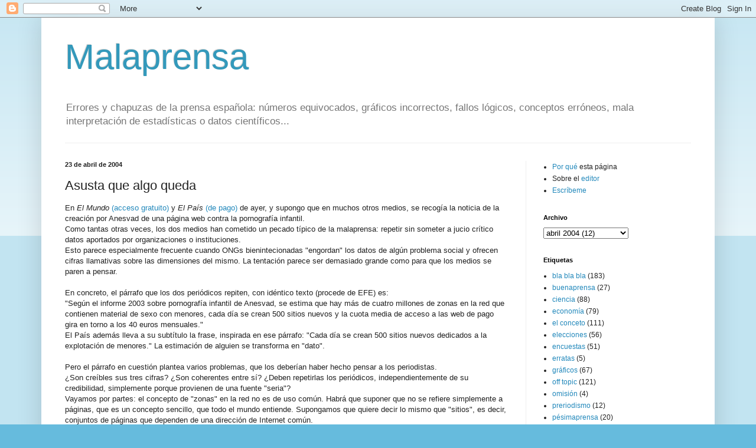

--- FILE ---
content_type: text/html; charset=UTF-8
request_url: http://www.malaprensa.com/2004/04/asusta-que-algo-queda-en-el-mundo.html
body_size: 14664
content:
<!DOCTYPE html>
<html class='v2' dir='ltr' lang='es'>
<head>
<link href='https://www.blogger.com/static/v1/widgets/335934321-css_bundle_v2.css' rel='stylesheet' type='text/css'/>
<meta content='width=1100' name='viewport'/>
<meta content='text/html; charset=UTF-8' http-equiv='Content-Type'/>
<meta content='blogger' name='generator'/>
<link href='http://www.malaprensa.com/favicon.ico' rel='icon' type='image/x-icon'/>
<link href='http://www.malaprensa.com/2004/04/asusta-que-algo-queda-en-el-mundo.html' rel='canonical'/>
<link rel="alternate" type="application/atom+xml" title="Malaprensa - Atom" href="http://www.malaprensa.com/feeds/posts/default" />
<link rel="alternate" type="application/rss+xml" title="Malaprensa - RSS" href="http://www.malaprensa.com/feeds/posts/default?alt=rss" />
<link rel="service.post" type="application/atom+xml" title="Malaprensa - Atom" href="https://www.blogger.com/feeds/6810830/posts/default" />

<link rel="alternate" type="application/atom+xml" title="Malaprensa - Atom" href="http://www.malaprensa.com/feeds/108272643675961612/comments/default" />
<!--Can't find substitution for tag [blog.ieCssRetrofitLinks]-->
<link href='http://www.haloscan.com/images/icon_edit.png' rel='image_src'/>
<meta content='http://www.malaprensa.com/2004/04/asusta-que-algo-queda-en-el-mundo.html' property='og:url'/>
<meta content='Asusta que algo queda' property='og:title'/>
<meta content='En El Mundo  (acceso gratuito)  y El País   (de pago)  de ayer, y supongo que en muchos otros medios, se recogía la noticia de la creación p...' property='og:description'/>
<meta content='https://lh3.googleusercontent.com/blogger_img_proxy/AEn0k_vCOdpUd88V_FLDAVwKLUDcQw50XpwRpuJUGfN5phDb2lweDxbPPUChYyQ2MOzBlO1E2Al5g7fRvAQMRoPbHF8iXKQRPP9N2KFI5xJupquT=w1200-h630-p-k-no-nu' property='og:image'/>
<title>Malaprensa: Asusta que algo queda</title>
<style id='page-skin-1' type='text/css'><!--
/*
-----------------------------------------------
Blogger Template Style
Name:     Simple
Designer: Blogger
URL:      www.blogger.com
----------------------------------------------- */
/* Content
----------------------------------------------- */
body {
font: normal normal 12px Arial, Tahoma, Helvetica, FreeSans, sans-serif;
color: #222222;
background: #66bbdd none repeat scroll top left;
padding: 0 40px 40px 40px;
}
html body .region-inner {
min-width: 0;
max-width: 100%;
width: auto;
}
h2 {
font-size: 22px;
}
a:link {
text-decoration:none;
color: #2288bb;
}
a:visited {
text-decoration:none;
color: #888888;
}
a:hover {
text-decoration:underline;
color: #33aaff;
}
.body-fauxcolumn-outer .fauxcolumn-inner {
background: transparent url(https://resources.blogblog.com/blogblog/data/1kt/simple/body_gradient_tile_light.png) repeat scroll top left;
_background-image: none;
}
.body-fauxcolumn-outer .cap-top {
position: absolute;
z-index: 1;
height: 400px;
width: 100%;
}
.body-fauxcolumn-outer .cap-top .cap-left {
width: 100%;
background: transparent url(https://resources.blogblog.com/blogblog/data/1kt/simple/gradients_light.png) repeat-x scroll top left;
_background-image: none;
}
.content-outer {
-moz-box-shadow: 0 0 40px rgba(0, 0, 0, .15);
-webkit-box-shadow: 0 0 5px rgba(0, 0, 0, .15);
-goog-ms-box-shadow: 0 0 10px #333333;
box-shadow: 0 0 40px rgba(0, 0, 0, .15);
margin-bottom: 1px;
}
.content-inner {
padding: 10px 10px;
}
.content-inner {
background-color: #ffffff;
}
/* Header
----------------------------------------------- */
.header-outer {
background: transparent none repeat-x scroll 0 -400px;
_background-image: none;
}
.Header h1 {
font: normal normal 60px Arial, Tahoma, Helvetica, FreeSans, sans-serif;
color: #3399bb;
text-shadow: -1px -1px 1px rgba(0, 0, 0, .2);
}
.Header h1 a {
color: #3399bb;
}
.Header .description {
font-size: 140%;
color: #777777;
}
.header-inner .Header .titlewrapper {
padding: 22px 30px;
}
.header-inner .Header .descriptionwrapper {
padding: 0 30px;
}
/* Tabs
----------------------------------------------- */
.tabs-inner .section:first-child {
border-top: 1px solid #eeeeee;
}
.tabs-inner .section:first-child ul {
margin-top: -1px;
border-top: 1px solid #eeeeee;
border-left: 0 solid #eeeeee;
border-right: 0 solid #eeeeee;
}
.tabs-inner .widget ul {
background: #f5f5f5 url(https://resources.blogblog.com/blogblog/data/1kt/simple/gradients_light.png) repeat-x scroll 0 -800px;
_background-image: none;
border-bottom: 1px solid #eeeeee;
margin-top: 0;
margin-left: -30px;
margin-right: -30px;
}
.tabs-inner .widget li a {
display: inline-block;
padding: .6em 1em;
font: normal normal 14px Arial, Tahoma, Helvetica, FreeSans, sans-serif;
color: #999999;
border-left: 1px solid #ffffff;
border-right: 1px solid #eeeeee;
}
.tabs-inner .widget li:first-child a {
border-left: none;
}
.tabs-inner .widget li.selected a, .tabs-inner .widget li a:hover {
color: #000000;
background-color: #eeeeee;
text-decoration: none;
}
/* Columns
----------------------------------------------- */
.main-outer {
border-top: 0 solid #eeeeee;
}
.fauxcolumn-left-outer .fauxcolumn-inner {
border-right: 1px solid #eeeeee;
}
.fauxcolumn-right-outer .fauxcolumn-inner {
border-left: 1px solid #eeeeee;
}
/* Headings
----------------------------------------------- */
div.widget > h2,
div.widget h2.title {
margin: 0 0 1em 0;
font: normal bold 11px Arial, Tahoma, Helvetica, FreeSans, sans-serif;
color: #000000;
}
/* Widgets
----------------------------------------------- */
.widget .zippy {
color: #999999;
text-shadow: 2px 2px 1px rgba(0, 0, 0, .1);
}
.widget .popular-posts ul {
list-style: none;
}
/* Posts
----------------------------------------------- */
h2.date-header {
font: normal bold 11px Arial, Tahoma, Helvetica, FreeSans, sans-serif;
}
.date-header span {
background-color: transparent;
color: #222222;
padding: inherit;
letter-spacing: inherit;
margin: inherit;
}
.main-inner {
padding-top: 30px;
padding-bottom: 30px;
}
.main-inner .column-center-inner {
padding: 0 15px;
}
.main-inner .column-center-inner .section {
margin: 0 15px;
}
.post {
margin: 0 0 25px 0;
}
h3.post-title, .comments h4 {
font: normal normal 22px Arial, Tahoma, Helvetica, FreeSans, sans-serif;
margin: .75em 0 0;
}
.post-body {
font-size: 110%;
line-height: 1.4;
position: relative;
}
.post-body img, .post-body .tr-caption-container, .Profile img, .Image img,
.BlogList .item-thumbnail img {
padding: 2px;
background: #ffffff;
border: 1px solid #eeeeee;
-moz-box-shadow: 1px 1px 5px rgba(0, 0, 0, .1);
-webkit-box-shadow: 1px 1px 5px rgba(0, 0, 0, .1);
box-shadow: 1px 1px 5px rgba(0, 0, 0, .1);
}
.post-body img, .post-body .tr-caption-container {
padding: 5px;
}
.post-body .tr-caption-container {
color: #222222;
}
.post-body .tr-caption-container img {
padding: 0;
background: transparent;
border: none;
-moz-box-shadow: 0 0 0 rgba(0, 0, 0, .1);
-webkit-box-shadow: 0 0 0 rgba(0, 0, 0, .1);
box-shadow: 0 0 0 rgba(0, 0, 0, .1);
}
.post-header {
margin: 0 0 1.5em;
line-height: 1.6;
font-size: 90%;
}
.post-footer {
margin: 20px -2px 0;
padding: 5px 10px;
color: #666666;
background-color: #f9f9f9;
border-bottom: 1px solid #eeeeee;
line-height: 1.6;
font-size: 90%;
}
#comments .comment-author {
padding-top: 1.5em;
border-top: 1px solid #eeeeee;
background-position: 0 1.5em;
}
#comments .comment-author:first-child {
padding-top: 0;
border-top: none;
}
.avatar-image-container {
margin: .2em 0 0;
}
#comments .avatar-image-container img {
border: 1px solid #eeeeee;
}
/* Comments
----------------------------------------------- */
.comments .comments-content .icon.blog-author {
background-repeat: no-repeat;
background-image: url([data-uri]);
}
.comments .comments-content .loadmore a {
border-top: 1px solid #999999;
border-bottom: 1px solid #999999;
}
.comments .comment-thread.inline-thread {
background-color: #f9f9f9;
}
.comments .continue {
border-top: 2px solid #999999;
}
/* Accents
---------------------------------------------- */
.section-columns td.columns-cell {
border-left: 1px solid #eeeeee;
}
.blog-pager {
background: transparent none no-repeat scroll top center;
}
.blog-pager-older-link, .home-link,
.blog-pager-newer-link {
background-color: #ffffff;
padding: 5px;
}
.footer-outer {
border-top: 0 dashed #bbbbbb;
}
/* Mobile
----------------------------------------------- */
body.mobile  {
background-size: auto;
}
.mobile .body-fauxcolumn-outer {
background: transparent none repeat scroll top left;
}
.mobile .body-fauxcolumn-outer .cap-top {
background-size: 100% auto;
}
.mobile .content-outer {
-webkit-box-shadow: 0 0 3px rgba(0, 0, 0, .15);
box-shadow: 0 0 3px rgba(0, 0, 0, .15);
}
.mobile .tabs-inner .widget ul {
margin-left: 0;
margin-right: 0;
}
.mobile .post {
margin: 0;
}
.mobile .main-inner .column-center-inner .section {
margin: 0;
}
.mobile .date-header span {
padding: 0.1em 10px;
margin: 0 -10px;
}
.mobile h3.post-title {
margin: 0;
}
.mobile .blog-pager {
background: transparent none no-repeat scroll top center;
}
.mobile .footer-outer {
border-top: none;
}
.mobile .main-inner, .mobile .footer-inner {
background-color: #ffffff;
}
.mobile-index-contents {
color: #222222;
}
.mobile-link-button {
background-color: #2288bb;
}
.mobile-link-button a:link, .mobile-link-button a:visited {
color: #ffffff;
}
.mobile .tabs-inner .section:first-child {
border-top: none;
}
.mobile .tabs-inner .PageList .widget-content {
background-color: #eeeeee;
color: #000000;
border-top: 1px solid #eeeeee;
border-bottom: 1px solid #eeeeee;
}
.mobile .tabs-inner .PageList .widget-content .pagelist-arrow {
border-left: 1px solid #eeeeee;
}

--></style>
<style id='template-skin-1' type='text/css'><!--
body {
min-width: 1140px;
}
.content-outer, .content-fauxcolumn-outer, .region-inner {
min-width: 1140px;
max-width: 1140px;
_width: 1140px;
}
.main-inner .columns {
padding-left: 0;
padding-right: 310px;
}
.main-inner .fauxcolumn-center-outer {
left: 0;
right: 310px;
/* IE6 does not respect left and right together */
_width: expression(this.parentNode.offsetWidth -
parseInt("0") -
parseInt("310px") + 'px');
}
.main-inner .fauxcolumn-left-outer {
width: 0;
}
.main-inner .fauxcolumn-right-outer {
width: 310px;
}
.main-inner .column-left-outer {
width: 0;
right: 100%;
margin-left: -0;
}
.main-inner .column-right-outer {
width: 310px;
margin-right: -310px;
}
#layout {
min-width: 0;
}
#layout .content-outer {
min-width: 0;
width: 800px;
}
#layout .region-inner {
min-width: 0;
width: auto;
}
body#layout div.add_widget {
padding: 8px;
}
body#layout div.add_widget a {
margin-left: 32px;
}
--></style>
<link href='https://www.blogger.com/dyn-css/authorization.css?targetBlogID=6810830&amp;zx=441055de-60b2-45ac-a656-5fee48a7b7a9' media='none' onload='if(media!=&#39;all&#39;)media=&#39;all&#39;' rel='stylesheet'/><noscript><link href='https://www.blogger.com/dyn-css/authorization.css?targetBlogID=6810830&amp;zx=441055de-60b2-45ac-a656-5fee48a7b7a9' rel='stylesheet'/></noscript>
<meta name='google-adsense-platform-account' content='ca-host-pub-1556223355139109'/>
<meta name='google-adsense-platform-domain' content='blogspot.com'/>

</head>
<body class='loading'>
<div class='navbar section' id='navbar' name='Barra de navegación'><div class='widget Navbar' data-version='1' id='Navbar1'><script type="text/javascript">
    function setAttributeOnload(object, attribute, val) {
      if(window.addEventListener) {
        window.addEventListener('load',
          function(){ object[attribute] = val; }, false);
      } else {
        window.attachEvent('onload', function(){ object[attribute] = val; });
      }
    }
  </script>
<div id="navbar-iframe-container"></div>
<script type="text/javascript" src="https://apis.google.com/js/platform.js"></script>
<script type="text/javascript">
      gapi.load("gapi.iframes:gapi.iframes.style.bubble", function() {
        if (gapi.iframes && gapi.iframes.getContext) {
          gapi.iframes.getContext().openChild({
              url: 'https://www.blogger.com/navbar/6810830?po\x3d108272643675961612\x26origin\x3dhttp://www.malaprensa.com',
              where: document.getElementById("navbar-iframe-container"),
              id: "navbar-iframe"
          });
        }
      });
    </script><script type="text/javascript">
(function() {
var script = document.createElement('script');
script.type = 'text/javascript';
script.src = '//pagead2.googlesyndication.com/pagead/js/google_top_exp.js';
var head = document.getElementsByTagName('head')[0];
if (head) {
head.appendChild(script);
}})();
</script>
</div></div>
<div class='body-fauxcolumns'>
<div class='fauxcolumn-outer body-fauxcolumn-outer'>
<div class='cap-top'>
<div class='cap-left'></div>
<div class='cap-right'></div>
</div>
<div class='fauxborder-left'>
<div class='fauxborder-right'></div>
<div class='fauxcolumn-inner'>
</div>
</div>
<div class='cap-bottom'>
<div class='cap-left'></div>
<div class='cap-right'></div>
</div>
</div>
</div>
<div class='content'>
<div class='content-fauxcolumns'>
<div class='fauxcolumn-outer content-fauxcolumn-outer'>
<div class='cap-top'>
<div class='cap-left'></div>
<div class='cap-right'></div>
</div>
<div class='fauxborder-left'>
<div class='fauxborder-right'></div>
<div class='fauxcolumn-inner'>
</div>
</div>
<div class='cap-bottom'>
<div class='cap-left'></div>
<div class='cap-right'></div>
</div>
</div>
</div>
<div class='content-outer'>
<div class='content-cap-top cap-top'>
<div class='cap-left'></div>
<div class='cap-right'></div>
</div>
<div class='fauxborder-left content-fauxborder-left'>
<div class='fauxborder-right content-fauxborder-right'></div>
<div class='content-inner'>
<header>
<div class='header-outer'>
<div class='header-cap-top cap-top'>
<div class='cap-left'></div>
<div class='cap-right'></div>
</div>
<div class='fauxborder-left header-fauxborder-left'>
<div class='fauxborder-right header-fauxborder-right'></div>
<div class='region-inner header-inner'>
<div class='header section' id='header' name='Cabecera'><div class='widget Header' data-version='1' id='Header1'>
<div id='header-inner'>
<div class='titlewrapper'>
<h1 class='title'>
<a href='http://www.malaprensa.com/'>
Malaprensa
</a>
</h1>
</div>
<div class='descriptionwrapper'>
<p class='description'><span>Errores y chapuzas de la prensa española: números equivocados, gráficos incorrectos, fallos lógicos, conceptos erróneos, mala interpretación de estadísticas o datos científicos...
</span></p>
</div>
</div>
</div></div>
</div>
</div>
<div class='header-cap-bottom cap-bottom'>
<div class='cap-left'></div>
<div class='cap-right'></div>
</div>
</div>
</header>
<div class='tabs-outer'>
<div class='tabs-cap-top cap-top'>
<div class='cap-left'></div>
<div class='cap-right'></div>
</div>
<div class='fauxborder-left tabs-fauxborder-left'>
<div class='fauxborder-right tabs-fauxborder-right'></div>
<div class='region-inner tabs-inner'>
<div class='tabs no-items section' id='crosscol' name='Multicolumnas'></div>
<div class='tabs no-items section' id='crosscol-overflow' name='Cross-Column 2'></div>
</div>
</div>
<div class='tabs-cap-bottom cap-bottom'>
<div class='cap-left'></div>
<div class='cap-right'></div>
</div>
</div>
<div class='main-outer'>
<div class='main-cap-top cap-top'>
<div class='cap-left'></div>
<div class='cap-right'></div>
</div>
<div class='fauxborder-left main-fauxborder-left'>
<div class='fauxborder-right main-fauxborder-right'></div>
<div class='region-inner main-inner'>
<div class='columns fauxcolumns'>
<div class='fauxcolumn-outer fauxcolumn-center-outer'>
<div class='cap-top'>
<div class='cap-left'></div>
<div class='cap-right'></div>
</div>
<div class='fauxborder-left'>
<div class='fauxborder-right'></div>
<div class='fauxcolumn-inner'>
</div>
</div>
<div class='cap-bottom'>
<div class='cap-left'></div>
<div class='cap-right'></div>
</div>
</div>
<div class='fauxcolumn-outer fauxcolumn-left-outer'>
<div class='cap-top'>
<div class='cap-left'></div>
<div class='cap-right'></div>
</div>
<div class='fauxborder-left'>
<div class='fauxborder-right'></div>
<div class='fauxcolumn-inner'>
</div>
</div>
<div class='cap-bottom'>
<div class='cap-left'></div>
<div class='cap-right'></div>
</div>
</div>
<div class='fauxcolumn-outer fauxcolumn-right-outer'>
<div class='cap-top'>
<div class='cap-left'></div>
<div class='cap-right'></div>
</div>
<div class='fauxborder-left'>
<div class='fauxborder-right'></div>
<div class='fauxcolumn-inner'>
</div>
</div>
<div class='cap-bottom'>
<div class='cap-left'></div>
<div class='cap-right'></div>
</div>
</div>
<!-- corrects IE6 width calculation -->
<div class='columns-inner'>
<div class='column-center-outer'>
<div class='column-center-inner'>
<div class='main section' id='main' name='Principal'><div class='widget Blog' data-version='1' id='Blog1'>
<div class='blog-posts hfeed'>

          <div class="date-outer">
        
<h2 class='date-header'><span>23 de abril de 2004</span></h2>

          <div class="date-posts">
        
<div class='post-outer'>
<div class='post hentry uncustomized-post-template' itemprop='blogPost' itemscope='itemscope' itemtype='http://schema.org/BlogPosting'>
<meta content='http://www.haloscan.com/images/icon_edit.png' itemprop='image_url'/>
<meta content='6810830' itemprop='blogId'/>
<meta content='108272643675961612' itemprop='postId'/>
<a name='108272643675961612'></a>
<h3 class='post-title entry-title' itemprop='name'>
Asusta que algo queda
</h3>
<div class='post-header'>
<div class='post-header-line-1'></div>
</div>
<div class='post-body entry-content' id='post-body-108272643675961612' itemprop='description articleBody'>
En <em>El Mundo</em> <a href="http://www.elmundo.es/elmundo/2004/04/22/solidaridad/1082632644.html">(acceso gratuito)</a> y <em>El País</em>  <a href="http://www.elpais.es/articuloCompleto.html?d_date=&amp;xref=20040422elpepunet_7&amp;type=Tes&amp;anchor=elpportec">(de pago)</a> de ayer, y supongo que en muchos otros medios, se recogía la noticia de la creación por Anesvad de una página web contra la pornografía infantil.<br />Como tantas otras veces, los dos medios han cometido un pecado típico de la malaprensa: repetir sin someter a jucio crítico datos aportados por organizaciones o instituciones.<br />Esto parece especialmente frecuente cuando ONGs bienintecionadas "engordan" los datos de algún problema social y ofrecen cifras llamativas sobre las dimensiones del mismo. La tentación parece ser demasiado grande como para que los medios se paren a pensar.<br /><br />En concreto, el párrafo que los dos periódicos repiten, con idéntico texto (procede de EFE) es:<br />"Según el informe 2003 sobre pornografía infantil de Anesvad, se estima que hay más de cuatro millones de zonas en la red que contienen material de sexo con menores, cada día se crean 500 sitios nuevos y la cuota media de acceso a las web de pago gira en torno a los 40 euros mensuales."<br />El País además lleva a su subtítulo la frase, inspirada en ese párrafo: "Cada día se crean 500 sitios nuevos dedicados a la explotación de menores." La estimación de alguien se transforma en "dato".<br /><br />Pero el párrafo en cuestión plantea varios problemas, que los deberían haber hecho pensar a los periodistas.<br />&#191;Son creíbles sus tres cifras? &#191;Son coherentes entre sí? &#191;Deben repetirlas los periódicos, independientemente de su credibilidad, simplemente porque provienen de una fuente "seria"?<br />Vayamos por partes: el concepto de "zonas" en la red no es de uso común. Habrá que suponer que no se refiere simplemente a páginas, que es un concepto sencillo, que todo el mundo entiende. Supongamos que quiere decir lo mismo que "sitios", es decir, conjuntos de páginas que dependen de una dirección de Internet común.<br />Si cada día se crean 500 sitios, para llegar a 4 millones harían falta 8.000 días, o casi 22 años. Como llevamos sólo unos 10 años con Internet funcionando, al menos uno de los dos datos es incorrecto (o bien "zonas" quiere decir simplemente páginas, pero entonces debería usarse la palabra más común).<br />Por otra parte, se nos dice que cada "web" (no sitios, ni zonas) cobra al mes unos 40 euros por usuario.  De nuevo la variación terminológica confunde. Si "web" fuera equivalente a "zona", querría esto decir que, suponiendo, pongamos, diez usuarios de pago por cada por web, los ingresos de las páginas de pornografía con contenido infantil serían de 4 mill x 10 usuarios x 40 euros= 1600 millones de euros al mes, 19.200 millones al año, es decir 3 billones de las viejas pesetas. &#191;Es mucho, no?<br />&#191;Es por otra parte posible realmente que haya cuatro millones de sitios con material relacionado con sexo con menores? Según algunas estimaciones, el total de sitios web pornográficos de todo tipo en el mundo era el año pasado de 4.2 millones.<br />En definitiva, tres cifras muy espectaculares, pero confusas por su significado, y poco coherentes. Habría que rascar un poco más. Y sobre todo, no convertir uno de sus contenidos en titular, sin el matiz de "Anesvad estima...".<br />No se trata, por supuesto de minusvalorar un problema tan grave. Se trata de que, incluso para denunciar los males más espantosos de nuestra sociedad, los periódicos deben procurar dar información veraz.<br /><br /><span style="font-weight: bold;">Comentarios hasta el 26-12-09</span><br />Según la vieja regla de "sujeto, verbo, predicado, complemento", "... el informe 2003 sobre pornografía infantil de Anesvad" parece indicar que los datos se referirán a la pornografia infantil que realiza o tiene su origen en Anesvad. Lo correcto sería "... el informe 2003 de Anesvad sobre pornografía infantil ..."<br /><span class="byline">A.M.A: <a href="http://www.haloscan.com/members/editpost.php?post=71104" title="Edit comment"><img alt="Edit comment" border="0" src="http://www.haloscan.com/images/icon_edit.png" title="Edit comment" /></a> <a href="http://www.haloscan.com/members/posts.php?deletepost=71104" onclick="javascript:return confirm(&#39;Permanently delete this post?&#39;)" title="Delete comment"><img alt="Delete comment" border="0" src="http://www.haloscan.com/images/icon_delete.png" title="Delete comment" /></a> <input name="massdelete[]" value="71104" type="checkbox"> | Email | Homepage | 30.Apr.04 - 7:07 | <a href="http://www.haloscan.com/comments/josumezo/108272643675961612/#71104" title="Link to this comment">#</a> </span>
<div style='clear: both;'></div>
</div>
<div class='post-footer'>
<div class='post-footer-line post-footer-line-1'>
<span class='post-author vcard'>
Publicado por
<span class='fn' itemprop='author' itemscope='itemscope' itemtype='http://schema.org/Person'>
<meta content='https://www.blogger.com/profile/04938629574199516267' itemprop='url'/>
<a class='g-profile' href='https://www.blogger.com/profile/04938629574199516267' rel='author' title='author profile'>
<span itemprop='name'>Josu</span>
</a>
</span>
</span>
<span class='post-timestamp'>
a las
<meta content='http://www.malaprensa.com/2004/04/asusta-que-algo-queda-en-el-mundo.html' itemprop='url'/>
<a class='timestamp-link' href='http://www.malaprensa.com/2004/04/asusta-que-algo-queda-en-el-mundo.html' rel='bookmark' title='permanent link'><abbr class='published' itemprop='datePublished' title='2004-04-23T16:23:00+02:00'>16:23</abbr></a>
</span>
<span class='post-comment-link'>
</span>
<span class='post-icons'>
<span class='item-action'>
<a href='https://www.blogger.com/email-post/6810830/108272643675961612' title='Enviar entrada por correo electrónico'>
<img alt='' class='icon-action' height='13' src='https://resources.blogblog.com/img/icon18_email.gif' width='18'/>
</a>
</span>
<span class='item-control blog-admin pid-843604831'>
<a href='https://www.blogger.com/post-edit.g?blogID=6810830&postID=108272643675961612&from=pencil' title='Editar entrada'>
<img alt='' class='icon-action' height='18' src='https://resources.blogblog.com/img/icon18_edit_allbkg.gif' width='18'/>
</a>
</span>
</span>
<div class='post-share-buttons goog-inline-block'>
<a class='goog-inline-block share-button sb-email' href='https://www.blogger.com/share-post.g?blogID=6810830&postID=108272643675961612&target=email' target='_blank' title='Enviar por correo electrónico'><span class='share-button-link-text'>Enviar por correo electrónico</span></a><a class='goog-inline-block share-button sb-blog' href='https://www.blogger.com/share-post.g?blogID=6810830&postID=108272643675961612&target=blog' onclick='window.open(this.href, "_blank", "height=270,width=475"); return false;' target='_blank' title='Escribe un blog'><span class='share-button-link-text'>Escribe un blog</span></a><a class='goog-inline-block share-button sb-twitter' href='https://www.blogger.com/share-post.g?blogID=6810830&postID=108272643675961612&target=twitter' target='_blank' title='Compartir en X'><span class='share-button-link-text'>Compartir en X</span></a><a class='goog-inline-block share-button sb-facebook' href='https://www.blogger.com/share-post.g?blogID=6810830&postID=108272643675961612&target=facebook' onclick='window.open(this.href, "_blank", "height=430,width=640"); return false;' target='_blank' title='Compartir con Facebook'><span class='share-button-link-text'>Compartir con Facebook</span></a><a class='goog-inline-block share-button sb-pinterest' href='https://www.blogger.com/share-post.g?blogID=6810830&postID=108272643675961612&target=pinterest' target='_blank' title='Compartir en Pinterest'><span class='share-button-link-text'>Compartir en Pinterest</span></a>
</div>
</div>
<div class='post-footer-line post-footer-line-2'>
<span class='post-labels'>
</span>
</div>
<div class='post-footer-line post-footer-line-3'>
<span class='post-location'>
</span>
</div>
</div>
</div>
<div class='comments' id='comments'>
<a name='comments'></a>
<h4>No hay comentarios:</h4>
<div id='Blog1_comments-block-wrapper'>
<dl class='avatar-comment-indent' id='comments-block'>
</dl>
</div>
<p class='comment-footer'>
<div class='comment-form'>
<a name='comment-form'></a>
<h4 id='comment-post-message'>Publicar un comentario</h4>
<p>Gracias por participar. Si quieres que otros lectores puedan debatir contigo, por favor, no firmes como &quot;Anónimo&quot; a secas. Usa la opción &quot;Nombre/URL&quot; e invéntate un nombre, aunque sea &quot;Anónimo33&quot;, &quot;ABC&quot; o &quot;123&quot;, para que podamos dirigirnos a ti, y tus comentarios no se confundan con los de otras personas.<br />Los comentarios de las entradas menos recientes son revisados por mí y no se publican inmediatamente.  </p>
<a href='https://www.blogger.com/comment/frame/6810830?po=108272643675961612&hl=es&saa=85391&origin=http://www.malaprensa.com' id='comment-editor-src'></a>
<iframe allowtransparency='true' class='blogger-iframe-colorize blogger-comment-from-post' frameborder='0' height='410px' id='comment-editor' name='comment-editor' src='' width='100%'></iframe>
<script src='https://www.blogger.com/static/v1/jsbin/2830521187-comment_from_post_iframe.js' type='text/javascript'></script>
<script type='text/javascript'>
      BLOG_CMT_createIframe('https://www.blogger.com/rpc_relay.html');
    </script>
</div>
</p>
</div>
</div>

        </div></div>
      
</div>
<div class='blog-pager' id='blog-pager'>
<span id='blog-pager-newer-link'>
<a class='blog-pager-newer-link' href='http://www.malaprensa.com/2004/04/encuestas-no-representativas-titula-el.html' id='Blog1_blog-pager-newer-link' title='Entrada más reciente'>Entrada más reciente</a>
</span>
<span id='blog-pager-older-link'>
<a class='blog-pager-older-link' href='http://www.malaprensa.com/2004/04/sobre-el-editor.html' id='Blog1_blog-pager-older-link' title='Entrada antigua'>Entrada antigua</a>
</span>
<a class='home-link' href='http://www.malaprensa.com/'>Inicio</a>
</div>
<div class='clear'></div>
<div class='post-feeds'>
<div class='feed-links'>
Suscribirse a:
<a class='feed-link' href='http://www.malaprensa.com/feeds/108272643675961612/comments/default' target='_blank' type='application/atom+xml'>Enviar comentarios (Atom)</a>
</div>
</div>
</div></div>
</div>
</div>
<div class='column-left-outer'>
<div class='column-left-inner'>
<aside>
</aside>
</div>
</div>
<div class='column-right-outer'>
<div class='column-right-inner'>
<aside>
<div class='sidebar section' id='sidebar-right-1'><div class='widget HTML' data-version='1' id='HTML1'>
<div class='widget-content'>
<ul><li><a href="http://www.malaprensa.com/2004/04/por-qu-esta-pgina.html">Por qué </a>esta página<div></div></li><li> Sobre el <a href="http://www.malaprensa.com/2004/04/sobre-el-editor.html">editor</a><div></div></li><li><a href="http://www.malaprensa.com/2004/04/escrbeme.html">Escríbeme</a></li></ul>
</div>
<div class='clear'></div>
</div><div class='widget BlogArchive' data-version='1' id='BlogArchive1'>
<h2>Archivo</h2>
<div class='widget-content'>
<div id='ArchiveList'>
<div id='BlogArchive1_ArchiveList'>
<select id='BlogArchive1_ArchiveMenu'>
<option value=''>Archivo</option>
<option value='http://www.malaprensa.com/2025/10/'>octubre 2025 (1)</option>
<option value='http://www.malaprensa.com/2025/07/'>julio 2025 (2)</option>
<option value='http://www.malaprensa.com/2025/02/'>febrero 2025 (1)</option>
<option value='http://www.malaprensa.com/2024/06/'>junio 2024 (1)</option>
<option value='http://www.malaprensa.com/2024/05/'>mayo 2024 (1)</option>
<option value='http://www.malaprensa.com/2023/10/'>octubre 2023 (1)</option>
<option value='http://www.malaprensa.com/2023/08/'>agosto 2023 (1)</option>
<option value='http://www.malaprensa.com/2023/07/'>julio 2023 (3)</option>
<option value='http://www.malaprensa.com/2023/05/'>mayo 2023 (3)</option>
<option value='http://www.malaprensa.com/2023/03/'>marzo 2023 (1)</option>
<option value='http://www.malaprensa.com/2022/08/'>agosto 2022 (2)</option>
<option value='http://www.malaprensa.com/2022/06/'>junio 2022 (1)</option>
<option value='http://www.malaprensa.com/2022/05/'>mayo 2022 (1)</option>
<option value='http://www.malaprensa.com/2022/04/'>abril 2022 (4)</option>
<option value='http://www.malaprensa.com/2022/03/'>marzo 2022 (3)</option>
<option value='http://www.malaprensa.com/2022/02/'>febrero 2022 (3)</option>
<option value='http://www.malaprensa.com/2022/01/'>enero 2022 (4)</option>
<option value='http://www.malaprensa.com/2021/11/'>noviembre 2021 (2)</option>
<option value='http://www.malaprensa.com/2021/10/'>octubre 2021 (2)</option>
<option value='http://www.malaprensa.com/2021/08/'>agosto 2021 (3)</option>
<option value='http://www.malaprensa.com/2021/07/'>julio 2021 (1)</option>
<option value='http://www.malaprensa.com/2021/05/'>mayo 2021 (2)</option>
<option value='http://www.malaprensa.com/2021/04/'>abril 2021 (3)</option>
<option value='http://www.malaprensa.com/2021/03/'>marzo 2021 (5)</option>
<option value='http://www.malaprensa.com/2021/01/'>enero 2021 (2)</option>
<option value='http://www.malaprensa.com/2020/12/'>diciembre 2020 (1)</option>
<option value='http://www.malaprensa.com/2020/09/'>septiembre 2020 (1)</option>
<option value='http://www.malaprensa.com/2020/07/'>julio 2020 (3)</option>
<option value='http://www.malaprensa.com/2020/06/'>junio 2020 (3)</option>
<option value='http://www.malaprensa.com/2020/05/'>mayo 2020 (7)</option>
<option value='http://www.malaprensa.com/2020/04/'>abril 2020 (4)</option>
<option value='http://www.malaprensa.com/2020/03/'>marzo 2020 (2)</option>
<option value='http://www.malaprensa.com/2020/02/'>febrero 2020 (1)</option>
<option value='http://www.malaprensa.com/2020/01/'>enero 2020 (4)</option>
<option value='http://www.malaprensa.com/2019/11/'>noviembre 2019 (2)</option>
<option value='http://www.malaprensa.com/2019/09/'>septiembre 2019 (1)</option>
<option value='http://www.malaprensa.com/2019/08/'>agosto 2019 (1)</option>
<option value='http://www.malaprensa.com/2019/06/'>junio 2019 (6)</option>
<option value='http://www.malaprensa.com/2019/05/'>mayo 2019 (2)</option>
<option value='http://www.malaprensa.com/2019/04/'>abril 2019 (6)</option>
<option value='http://www.malaprensa.com/2019/03/'>marzo 2019 (3)</option>
<option value='http://www.malaprensa.com/2019/02/'>febrero 2019 (3)</option>
<option value='http://www.malaprensa.com/2019/01/'>enero 2019 (1)</option>
<option value='http://www.malaprensa.com/2018/12/'>diciembre 2018 (2)</option>
<option value='http://www.malaprensa.com/2018/10/'>octubre 2018 (2)</option>
<option value='http://www.malaprensa.com/2018/08/'>agosto 2018 (1)</option>
<option value='http://www.malaprensa.com/2018/07/'>julio 2018 (2)</option>
<option value='http://www.malaprensa.com/2018/06/'>junio 2018 (4)</option>
<option value='http://www.malaprensa.com/2018/05/'>mayo 2018 (1)</option>
<option value='http://www.malaprensa.com/2018/04/'>abril 2018 (1)</option>
<option value='http://www.malaprensa.com/2018/03/'>marzo 2018 (1)</option>
<option value='http://www.malaprensa.com/2018/01/'>enero 2018 (1)</option>
<option value='http://www.malaprensa.com/2017/12/'>diciembre 2017 (4)</option>
<option value='http://www.malaprensa.com/2017/11/'>noviembre 2017 (1)</option>
<option value='http://www.malaprensa.com/2017/10/'>octubre 2017 (2)</option>
<option value='http://www.malaprensa.com/2017/09/'>septiembre 2017 (3)</option>
<option value='http://www.malaprensa.com/2017/07/'>julio 2017 (1)</option>
<option value='http://www.malaprensa.com/2017/05/'>mayo 2017 (1)</option>
<option value='http://www.malaprensa.com/2017/03/'>marzo 2017 (1)</option>
<option value='http://www.malaprensa.com/2017/02/'>febrero 2017 (2)</option>
<option value='http://www.malaprensa.com/2017/01/'>enero 2017 (4)</option>
<option value='http://www.malaprensa.com/2016/12/'>diciembre 2016 (2)</option>
<option value='http://www.malaprensa.com/2016/11/'>noviembre 2016 (1)</option>
<option value='http://www.malaprensa.com/2016/10/'>octubre 2016 (3)</option>
<option value='http://www.malaprensa.com/2016/09/'>septiembre 2016 (1)</option>
<option value='http://www.malaprensa.com/2016/08/'>agosto 2016 (1)</option>
<option value='http://www.malaprensa.com/2016/06/'>junio 2016 (7)</option>
<option value='http://www.malaprensa.com/2016/05/'>mayo 2016 (2)</option>
<option value='http://www.malaprensa.com/2016/04/'>abril 2016 (3)</option>
<option value='http://www.malaprensa.com/2016/03/'>marzo 2016 (4)</option>
<option value='http://www.malaprensa.com/2016/02/'>febrero 2016 (2)</option>
<option value='http://www.malaprensa.com/2016/01/'>enero 2016 (1)</option>
<option value='http://www.malaprensa.com/2015/12/'>diciembre 2015 (2)</option>
<option value='http://www.malaprensa.com/2015/11/'>noviembre 2015 (3)</option>
<option value='http://www.malaprensa.com/2015/10/'>octubre 2015 (2)</option>
<option value='http://www.malaprensa.com/2015/09/'>septiembre 2015 (1)</option>
<option value='http://www.malaprensa.com/2015/08/'>agosto 2015 (2)</option>
<option value='http://www.malaprensa.com/2015/07/'>julio 2015 (1)</option>
<option value='http://www.malaprensa.com/2015/06/'>junio 2015 (6)</option>
<option value='http://www.malaprensa.com/2015/05/'>mayo 2015 (2)</option>
<option value='http://www.malaprensa.com/2015/04/'>abril 2015 (4)</option>
<option value='http://www.malaprensa.com/2015/03/'>marzo 2015 (2)</option>
<option value='http://www.malaprensa.com/2015/02/'>febrero 2015 (2)</option>
<option value='http://www.malaprensa.com/2015/01/'>enero 2015 (5)</option>
<option value='http://www.malaprensa.com/2014/12/'>diciembre 2014 (1)</option>
<option value='http://www.malaprensa.com/2014/11/'>noviembre 2014 (3)</option>
<option value='http://www.malaprensa.com/2014/10/'>octubre 2014 (5)</option>
<option value='http://www.malaprensa.com/2014/09/'>septiembre 2014 (6)</option>
<option value='http://www.malaprensa.com/2014/08/'>agosto 2014 (2)</option>
<option value='http://www.malaprensa.com/2014/07/'>julio 2014 (2)</option>
<option value='http://www.malaprensa.com/2014/06/'>junio 2014 (2)</option>
<option value='http://www.malaprensa.com/2014/05/'>mayo 2014 (4)</option>
<option value='http://www.malaprensa.com/2014/04/'>abril 2014 (7)</option>
<option value='http://www.malaprensa.com/2014/03/'>marzo 2014 (7)</option>
<option value='http://www.malaprensa.com/2014/02/'>febrero 2014 (6)</option>
<option value='http://www.malaprensa.com/2014/01/'>enero 2014 (5)</option>
<option value='http://www.malaprensa.com/2013/12/'>diciembre 2013 (7)</option>
<option value='http://www.malaprensa.com/2013/11/'>noviembre 2013 (4)</option>
<option value='http://www.malaprensa.com/2013/10/'>octubre 2013 (10)</option>
<option value='http://www.malaprensa.com/2013/09/'>septiembre 2013 (4)</option>
<option value='http://www.malaprensa.com/2013/08/'>agosto 2013 (5)</option>
<option value='http://www.malaprensa.com/2013/07/'>julio 2013 (2)</option>
<option value='http://www.malaprensa.com/2013/06/'>junio 2013 (4)</option>
<option value='http://www.malaprensa.com/2013/05/'>mayo 2013 (9)</option>
<option value='http://www.malaprensa.com/2013/04/'>abril 2013 (3)</option>
<option value='http://www.malaprensa.com/2013/03/'>marzo 2013 (3)</option>
<option value='http://www.malaprensa.com/2013/02/'>febrero 2013 (2)</option>
<option value='http://www.malaprensa.com/2013/01/'>enero 2013 (5)</option>
<option value='http://www.malaprensa.com/2012/12/'>diciembre 2012 (1)</option>
<option value='http://www.malaprensa.com/2012/11/'>noviembre 2012 (2)</option>
<option value='http://www.malaprensa.com/2012/10/'>octubre 2012 (4)</option>
<option value='http://www.malaprensa.com/2012/09/'>septiembre 2012 (9)</option>
<option value='http://www.malaprensa.com/2012/08/'>agosto 2012 (5)</option>
<option value='http://www.malaprensa.com/2012/07/'>julio 2012 (7)</option>
<option value='http://www.malaprensa.com/2012/06/'>junio 2012 (5)</option>
<option value='http://www.malaprensa.com/2012/05/'>mayo 2012 (10)</option>
<option value='http://www.malaprensa.com/2012/04/'>abril 2012 (6)</option>
<option value='http://www.malaprensa.com/2012/03/'>marzo 2012 (3)</option>
<option value='http://www.malaprensa.com/2012/02/'>febrero 2012 (8)</option>
<option value='http://www.malaprensa.com/2012/01/'>enero 2012 (5)</option>
<option value='http://www.malaprensa.com/2011/12/'>diciembre 2011 (4)</option>
<option value='http://www.malaprensa.com/2011/11/'>noviembre 2011 (13)</option>
<option value='http://www.malaprensa.com/2011/10/'>octubre 2011 (10)</option>
<option value='http://www.malaprensa.com/2011/09/'>septiembre 2011 (4)</option>
<option value='http://www.malaprensa.com/2011/08/'>agosto 2011 (12)</option>
<option value='http://www.malaprensa.com/2011/07/'>julio 2011 (4)</option>
<option value='http://www.malaprensa.com/2011/06/'>junio 2011 (5)</option>
<option value='http://www.malaprensa.com/2011/05/'>mayo 2011 (13)</option>
<option value='http://www.malaprensa.com/2011/04/'>abril 2011 (12)</option>
<option value='http://www.malaprensa.com/2011/03/'>marzo 2011 (12)</option>
<option value='http://www.malaprensa.com/2011/02/'>febrero 2011 (15)</option>
<option value='http://www.malaprensa.com/2011/01/'>enero 2011 (9)</option>
<option value='http://www.malaprensa.com/2010/12/'>diciembre 2010 (5)</option>
<option value='http://www.malaprensa.com/2010/11/'>noviembre 2010 (12)</option>
<option value='http://www.malaprensa.com/2010/10/'>octubre 2010 (13)</option>
<option value='http://www.malaprensa.com/2010/09/'>septiembre 2010 (14)</option>
<option value='http://www.malaprensa.com/2010/08/'>agosto 2010 (8)</option>
<option value='http://www.malaprensa.com/2010/07/'>julio 2010 (10)</option>
<option value='http://www.malaprensa.com/2010/06/'>junio 2010 (8)</option>
<option value='http://www.malaprensa.com/2010/05/'>mayo 2010 (6)</option>
<option value='http://www.malaprensa.com/2010/04/'>abril 2010 (6)</option>
<option value='http://www.malaprensa.com/2010/03/'>marzo 2010 (8)</option>
<option value='http://www.malaprensa.com/2010/02/'>febrero 2010 (8)</option>
<option value='http://www.malaprensa.com/2010/01/'>enero 2010 (17)</option>
<option value='http://www.malaprensa.com/2009/12/'>diciembre 2009 (6)</option>
<option value='http://www.malaprensa.com/2009/11/'>noviembre 2009 (9)</option>
<option value='http://www.malaprensa.com/2009/10/'>octubre 2009 (6)</option>
<option value='http://www.malaprensa.com/2009/09/'>septiembre 2009 (10)</option>
<option value='http://www.malaprensa.com/2009/08/'>agosto 2009 (5)</option>
<option value='http://www.malaprensa.com/2009/07/'>julio 2009 (6)</option>
<option value='http://www.malaprensa.com/2009/06/'>junio 2009 (9)</option>
<option value='http://www.malaprensa.com/2009/05/'>mayo 2009 (18)</option>
<option value='http://www.malaprensa.com/2009/04/'>abril 2009 (7)</option>
<option value='http://www.malaprensa.com/2009/03/'>marzo 2009 (6)</option>
<option value='http://www.malaprensa.com/2009/02/'>febrero 2009 (11)</option>
<option value='http://www.malaprensa.com/2009/01/'>enero 2009 (10)</option>
<option value='http://www.malaprensa.com/2008/12/'>diciembre 2008 (9)</option>
<option value='http://www.malaprensa.com/2008/11/'>noviembre 2008 (5)</option>
<option value='http://www.malaprensa.com/2008/10/'>octubre 2008 (6)</option>
<option value='http://www.malaprensa.com/2008/09/'>septiembre 2008 (7)</option>
<option value='http://www.malaprensa.com/2008/08/'>agosto 2008 (6)</option>
<option value='http://www.malaprensa.com/2008/07/'>julio 2008 (8)</option>
<option value='http://www.malaprensa.com/2008/06/'>junio 2008 (2)</option>
<option value='http://www.malaprensa.com/2008/05/'>mayo 2008 (10)</option>
<option value='http://www.malaprensa.com/2008/04/'>abril 2008 (7)</option>
<option value='http://www.malaprensa.com/2008/03/'>marzo 2008 (12)</option>
<option value='http://www.malaprensa.com/2008/02/'>febrero 2008 (7)</option>
<option value='http://www.malaprensa.com/2008/01/'>enero 2008 (6)</option>
<option value='http://www.malaprensa.com/2007/12/'>diciembre 2007 (26)</option>
<option value='http://www.malaprensa.com/2007/11/'>noviembre 2007 (17)</option>
<option value='http://www.malaprensa.com/2007/10/'>octubre 2007 (22)</option>
<option value='http://www.malaprensa.com/2007/09/'>septiembre 2007 (26)</option>
<option value='http://www.malaprensa.com/2007/08/'>agosto 2007 (27)</option>
<option value='http://www.malaprensa.com/2007/07/'>julio 2007 (17)</option>
<option value='http://www.malaprensa.com/2007/06/'>junio 2007 (21)</option>
<option value='http://www.malaprensa.com/2007/05/'>mayo 2007 (24)</option>
<option value='http://www.malaprensa.com/2007/04/'>abril 2007 (25)</option>
<option value='http://www.malaprensa.com/2007/03/'>marzo 2007 (22)</option>
<option value='http://www.malaprensa.com/2007/02/'>febrero 2007 (36)</option>
<option value='http://www.malaprensa.com/2007/01/'>enero 2007 (33)</option>
<option value='http://www.malaprensa.com/2006/12/'>diciembre 2006 (47)</option>
<option value='http://www.malaprensa.com/2006/11/'>noviembre 2006 (29)</option>
<option value='http://www.malaprensa.com/2006/10/'>octubre 2006 (28)</option>
<option value='http://www.malaprensa.com/2006/09/'>septiembre 2006 (31)</option>
<option value='http://www.malaprensa.com/2006/08/'>agosto 2006 (27)</option>
<option value='http://www.malaprensa.com/2006/07/'>julio 2006 (24)</option>
<option value='http://www.malaprensa.com/2006/06/'>junio 2006 (31)</option>
<option value='http://www.malaprensa.com/2006/05/'>mayo 2006 (43)</option>
<option value='http://www.malaprensa.com/2006/04/'>abril 2006 (36)</option>
<option value='http://www.malaprensa.com/2006/03/'>marzo 2006 (24)</option>
<option value='http://www.malaprensa.com/2006/02/'>febrero 2006 (22)</option>
<option value='http://www.malaprensa.com/2006/01/'>enero 2006 (37)</option>
<option value='http://www.malaprensa.com/2005/12/'>diciembre 2005 (24)</option>
<option value='http://www.malaprensa.com/2005/11/'>noviembre 2005 (29)</option>
<option value='http://www.malaprensa.com/2005/10/'>octubre 2005 (23)</option>
<option value='http://www.malaprensa.com/2005/09/'>septiembre 2005 (30)</option>
<option value='http://www.malaprensa.com/2005/08/'>agosto 2005 (23)</option>
<option value='http://www.malaprensa.com/2005/07/'>julio 2005 (24)</option>
<option value='http://www.malaprensa.com/2005/06/'>junio 2005 (34)</option>
<option value='http://www.malaprensa.com/2005/05/'>mayo 2005 (24)</option>
<option value='http://www.malaprensa.com/2005/04/'>abril 2005 (36)</option>
<option value='http://www.malaprensa.com/2005/03/'>marzo 2005 (23)</option>
<option value='http://www.malaprensa.com/2005/02/'>febrero 2005 (28)</option>
<option value='http://www.malaprensa.com/2005/01/'>enero 2005 (23)</option>
<option value='http://www.malaprensa.com/2004/12/'>diciembre 2004 (22)</option>
<option value='http://www.malaprensa.com/2004/11/'>noviembre 2004 (24)</option>
<option value='http://www.malaprensa.com/2004/10/'>octubre 2004 (24)</option>
<option value='http://www.malaprensa.com/2004/09/'>septiembre 2004 (27)</option>
<option value='http://www.malaprensa.com/2004/08/'>agosto 2004 (4)</option>
<option value='http://www.malaprensa.com/2004/07/'>julio 2004 (18)</option>
<option value='http://www.malaprensa.com/2004/06/'>junio 2004 (23)</option>
<option value='http://www.malaprensa.com/2004/05/'>mayo 2004 (23)</option>
<option value='http://www.malaprensa.com/2004/04/'>abril 2004 (12)</option>
</select>
</div>
</div>
<div class='clear'></div>
</div>
</div><div class='widget Label' data-version='1' id='Label1'>
<h2>Etiquetas</h2>
<div class='widget-content list-label-widget-content'>
<ul>
<li>
<a dir='ltr' href='http://www.malaprensa.com/search/label/bla%20bla%20bla'>bla bla bla</a>
<span dir='ltr'>(183)</span>
</li>
<li>
<a dir='ltr' href='http://www.malaprensa.com/search/label/buenaprensa'>buenaprensa</a>
<span dir='ltr'>(27)</span>
</li>
<li>
<a dir='ltr' href='http://www.malaprensa.com/search/label/ciencia'>ciencia</a>
<span dir='ltr'>(88)</span>
</li>
<li>
<a dir='ltr' href='http://www.malaprensa.com/search/label/econom%C3%ADa'>economía</a>
<span dir='ltr'>(79)</span>
</li>
<li>
<a dir='ltr' href='http://www.malaprensa.com/search/label/el%20conceto'>el conceto</a>
<span dir='ltr'>(111)</span>
</li>
<li>
<a dir='ltr' href='http://www.malaprensa.com/search/label/elecciones'>elecciones</a>
<span dir='ltr'>(56)</span>
</li>
<li>
<a dir='ltr' href='http://www.malaprensa.com/search/label/encuestas'>encuestas</a>
<span dir='ltr'>(51)</span>
</li>
<li>
<a dir='ltr' href='http://www.malaprensa.com/search/label/erratas'>erratas</a>
<span dir='ltr'>(5)</span>
</li>
<li>
<a dir='ltr' href='http://www.malaprensa.com/search/label/gr%C3%A1ficos'>gráficos</a>
<span dir='ltr'>(67)</span>
</li>
<li>
<a dir='ltr' href='http://www.malaprensa.com/search/label/off%20topic'>off topic</a>
<span dir='ltr'>(121)</span>
</li>
<li>
<a dir='ltr' href='http://www.malaprensa.com/search/label/omisi%C3%B3n'>omisión</a>
<span dir='ltr'>(4)</span>
</li>
<li>
<a dir='ltr' href='http://www.malaprensa.com/search/label/preriodismo'>preriodismo</a>
<span dir='ltr'>(12)</span>
</li>
<li>
<a dir='ltr' href='http://www.malaprensa.com/search/label/p%C3%A9simaprensa'>pésimaprensa</a>
<span dir='ltr'>(20)</span>
</li>
<li>
<a dir='ltr' href='http://www.malaprensa.com/search/label/sentido%20com%C3%BAn'>sentido común</a>
<span dir='ltr'>(77)</span>
</li>
<li>
<a dir='ltr' href='http://www.malaprensa.com/search/label/sociedad'>sociedad</a>
<span dir='ltr'>(116)</span>
</li>
</ul>
<div class='clear'></div>
</div>
</div><div class='widget PopularPosts' data-version='1' id='PopularPosts1'>
<h2>Entradas populares</h2>
<div class='widget-content popular-posts'>
<ul>
<li>
<a href='http://www.malaprensa.com/2016/11/mal-periodismo-por-una-buena-causa.html'>Mal periodismo por una buena causa</a>
</li>
<li>
<a href='http://www.malaprensa.com/2010/10/cita-literal-falsedad.html'>Cita literal = falsedad</a>
</li>
<li>
<a href='http://www.malaprensa.com/2013/12/la-estufa-de-los-pobres-no-es-buena-idea.html'>La "estufa de los pobres": no es buena idea</a>
</li>
<li>
<a href='http://www.malaprensa.com/2011/12/una-de-cada-cinco-mujeres-violadas-en.html'>&#191;Una de cada cinco mujeres violadas en USA?</a>
</li>
<li>
<a href='http://www.malaprensa.com/2010/07/estudios-serios-sobre-prostitucion-en.html'>Estudios serios sobre prostitución en España</a>
</li>
</ul>
<div class='clear'></div>
</div>
</div><div class='widget HTML' data-version='1' id='HTML5'>
<h2 class='title'>Buscar en Malaprensa</h2>
<div class='widget-content'>
<style>
#search-box {
position: relative;
width: 100%;
margin: 0;
}

#search-form 
{
height: 40px;
border: 1px solid #999;
-webkit-border-radius: 5px;
-moz-border-radius: 5px;
border-radius: 5px;
background-color: #fff;
overflow: hidden;
}
#search-text 
{
font-size: 12px;
color: #ddd;
border-width: 0;
background: transparent;
}

#search-box input[type="text"]
{
width: 90%;
padding: 11px 0 12px 1em;
color: #333;
outline: none;
}

#search-button {
position: absolute;
top: 0;
right: 0;
height: 40px;
width: 80px;
font-size: 14px;
color: #fff;
text-align: center;
line-height: 42px;
border-width: 0;
background-color: #4d90fe;
-webkit-border-radius: 0px 5px 5px 0px;
-moz-border-radius: 0px 5px 5px 0px;
border-radius: 0px 5px 5px 0px;
cursor: pointer;
}
</style>

<div id='search-box'>
<form action='/search' id='search-form' method='get' target='_top'>
<input id='search-text' name='q' placeholder='Buscar en Malaprensa' type='text'/>
<button id='search-button' type='submit'><span>Buscar</span></button>
</form>
</div>
</div>
<div class='clear'></div>
</div><div class='widget Subscribe' data-version='1' id='Subscribe1'>
<div style='white-space:nowrap'>
<h2 class='title'>Suscríbete</h2>
<div class='widget-content'>
<div class='subscribe-wrapper subscribe-type-POST'>
<div class='subscribe expanded subscribe-type-POST' id='SW_READER_LIST_Subscribe1POST' style='display:none;'>
<div class='top'>
<span class='inner' onclick='return(_SW_toggleReaderList(event, "Subscribe1POST"));'>
<img class='subscribe-dropdown-arrow' src='https://resources.blogblog.com/img/widgets/arrow_dropdown.gif'/>
<img align='absmiddle' alt='' border='0' class='feed-icon' src='https://resources.blogblog.com/img/icon_feed12.png'/>
Entradas
</span>
<div class='feed-reader-links'>
<a class='feed-reader-link' href='https://www.netvibes.com/subscribe.php?url=http%3A%2F%2Fwww.malaprensa.com%2Ffeeds%2Fposts%2Fdefault' target='_blank'>
<img src='https://resources.blogblog.com/img/widgets/subscribe-netvibes.png'/>
</a>
<a class='feed-reader-link' href='https://add.my.yahoo.com/content?url=http%3A%2F%2Fwww.malaprensa.com%2Ffeeds%2Fposts%2Fdefault' target='_blank'>
<img src='https://resources.blogblog.com/img/widgets/subscribe-yahoo.png'/>
</a>
<a class='feed-reader-link' href='http://www.malaprensa.com/feeds/posts/default' target='_blank'>
<img align='absmiddle' class='feed-icon' src='https://resources.blogblog.com/img/icon_feed12.png'/>
                  Atom
                </a>
</div>
</div>
<div class='bottom'></div>
</div>
<div class='subscribe' id='SW_READER_LIST_CLOSED_Subscribe1POST' onclick='return(_SW_toggleReaderList(event, "Subscribe1POST"));'>
<div class='top'>
<span class='inner'>
<img class='subscribe-dropdown-arrow' src='https://resources.blogblog.com/img/widgets/arrow_dropdown.gif'/>
<span onclick='return(_SW_toggleReaderList(event, "Subscribe1POST"));'>
<img align='absmiddle' alt='' border='0' class='feed-icon' src='https://resources.blogblog.com/img/icon_feed12.png'/>
Entradas
</span>
</span>
</div>
<div class='bottom'></div>
</div>
</div>
<div class='subscribe-wrapper subscribe-type-PER_POST'>
<div class='subscribe expanded subscribe-type-PER_POST' id='SW_READER_LIST_Subscribe1PER_POST' style='display:none;'>
<div class='top'>
<span class='inner' onclick='return(_SW_toggleReaderList(event, "Subscribe1PER_POST"));'>
<img class='subscribe-dropdown-arrow' src='https://resources.blogblog.com/img/widgets/arrow_dropdown.gif'/>
<img align='absmiddle' alt='' border='0' class='feed-icon' src='https://resources.blogblog.com/img/icon_feed12.png'/>
Comentarios
</span>
<div class='feed-reader-links'>
<a class='feed-reader-link' href='https://www.netvibes.com/subscribe.php?url=http%3A%2F%2Fwww.malaprensa.com%2Ffeeds%2F108272643675961612%2Fcomments%2Fdefault' target='_blank'>
<img src='https://resources.blogblog.com/img/widgets/subscribe-netvibes.png'/>
</a>
<a class='feed-reader-link' href='https://add.my.yahoo.com/content?url=http%3A%2F%2Fwww.malaprensa.com%2Ffeeds%2F108272643675961612%2Fcomments%2Fdefault' target='_blank'>
<img src='https://resources.blogblog.com/img/widgets/subscribe-yahoo.png'/>
</a>
<a class='feed-reader-link' href='http://www.malaprensa.com/feeds/108272643675961612/comments/default' target='_blank'>
<img align='absmiddle' class='feed-icon' src='https://resources.blogblog.com/img/icon_feed12.png'/>
                  Atom
                </a>
</div>
</div>
<div class='bottom'></div>
</div>
<div class='subscribe' id='SW_READER_LIST_CLOSED_Subscribe1PER_POST' onclick='return(_SW_toggleReaderList(event, "Subscribe1PER_POST"));'>
<div class='top'>
<span class='inner'>
<img class='subscribe-dropdown-arrow' src='https://resources.blogblog.com/img/widgets/arrow_dropdown.gif'/>
<span onclick='return(_SW_toggleReaderList(event, "Subscribe1PER_POST"));'>
<img align='absmiddle' alt='' border='0' class='feed-icon' src='https://resources.blogblog.com/img/icon_feed12.png'/>
Comentarios
</span>
</span>
</div>
<div class='bottom'></div>
</div>
</div>
<div style='clear:both'></div>
</div>
</div>
<div class='clear'></div>
</div><div class='widget HTML' data-version='1' id='HTML4'>
<div class='widget-content'>
<!-- Start of StatCounter Code for Blogger / Blogspot -->
<script type="text/javascript">
var sc_project=378443; 
var sc_invisible=1; 
var sc_security=""; 
</script>
<script type="text/javascript" src="http://www.statcounter.com/counter/counter_xhtml.js"></script>
<noscript><div class="statcounter"><a title="blogspot stats" href="http://statcounter.com/blogger/" class="statcounter"><img class="statcounter" src="http://c.statcounter.com/378443/0//1/" alt="blogspot stats" /></a></div></noscript>
<!-- End of StatCounter Code for Blogger / Blogspot -->
</div>
<div class='clear'></div>
</div><div class='widget Image' data-version='1' id='Image1'>
<h2>Ganador Bitácoras 2014- Periodismo y Política</h2>
<div class='widget-content'>
<a href='http://bitacoras.com/premios14'>
<img alt='Ganador Bitácoras 2014- Periodismo y Política' height='224' id='Image1_img' src='https://blogger.googleusercontent.com/img/b/R29vZ2xl/AVvXsEhZeOYDHNMVkhO-zabQz9UnKs4dd8y511ozG_mWGqmgTsjmQ_YSYRkfvipZLulfk9zzBfC3rfLCv_IorAa6Q7pRuz1PTEIAEOi96CrfPEN-_OrEax_56L0p5bQNYCCa7xYMrLgadw/s252/Badge-Ganador-2014.png' width='187'/>
</a>
<br/>
</div>
<div class='clear'></div>
</div></div>
</aside>
</div>
</div>
</div>
<div style='clear: both'></div>
<!-- columns -->
</div>
<!-- main -->
</div>
</div>
<div class='main-cap-bottom cap-bottom'>
<div class='cap-left'></div>
<div class='cap-right'></div>
</div>
</div>
<footer>
<div class='footer-outer'>
<div class='footer-cap-top cap-top'>
<div class='cap-left'></div>
<div class='cap-right'></div>
</div>
<div class='fauxborder-left footer-fauxborder-left'>
<div class='fauxborder-right footer-fauxborder-right'></div>
<div class='region-inner footer-inner'>
<div class='foot no-items section' id='footer-1'></div>
<table border='0' cellpadding='0' cellspacing='0' class='section-columns columns-2'>
<tbody>
<tr>
<td class='first columns-cell'>
<div class='foot no-items section' id='footer-2-1'></div>
</td>
<td class='columns-cell'>
<div class='foot no-items section' id='footer-2-2'></div>
</td>
</tr>
</tbody>
</table>
<!-- outside of the include in order to lock Attribution widget -->
<div class='foot section' id='footer-3' name='Pie de página'><div class='widget Attribution' data-version='1' id='Attribution1'>
<div class='widget-content' style='text-align: center;'>
Tema Sencillo. Con la tecnología de <a href='https://www.blogger.com' target='_blank'>Blogger</a>.
</div>
<div class='clear'></div>
</div></div>
</div>
</div>
<div class='footer-cap-bottom cap-bottom'>
<div class='cap-left'></div>
<div class='cap-right'></div>
</div>
</div>
</footer>
<!-- content -->
</div>
</div>
<div class='content-cap-bottom cap-bottom'>
<div class='cap-left'></div>
<div class='cap-right'></div>
</div>
</div>
</div>
<script type='text/javascript'>
    window.setTimeout(function() {
        document.body.className = document.body.className.replace('loading', '');
      }, 10);
  </script>

<script type="text/javascript" src="https://www.blogger.com/static/v1/widgets/2028843038-widgets.js"></script>
<script type='text/javascript'>
window['__wavt'] = 'AOuZoY4Me2L8AUUJqJs8_bQKzGRGEfxIZw:1768974868256';_WidgetManager._Init('//www.blogger.com/rearrange?blogID\x3d6810830','//www.malaprensa.com/2004/04/asusta-que-algo-queda-en-el-mundo.html','6810830');
_WidgetManager._SetDataContext([{'name': 'blog', 'data': {'blogId': '6810830', 'title': 'Malaprensa', 'url': 'http://www.malaprensa.com/2004/04/asusta-que-algo-queda-en-el-mundo.html', 'canonicalUrl': 'http://www.malaprensa.com/2004/04/asusta-que-algo-queda-en-el-mundo.html', 'homepageUrl': 'http://www.malaprensa.com/', 'searchUrl': 'http://www.malaprensa.com/search', 'canonicalHomepageUrl': 'http://www.malaprensa.com/', 'blogspotFaviconUrl': 'http://www.malaprensa.com/favicon.ico', 'bloggerUrl': 'https://www.blogger.com', 'hasCustomDomain': true, 'httpsEnabled': false, 'enabledCommentProfileImages': true, 'gPlusViewType': 'FILTERED_POSTMOD', 'adultContent': false, 'analyticsAccountNumber': '', 'encoding': 'UTF-8', 'locale': 'es', 'localeUnderscoreDelimited': 'es', 'languageDirection': 'ltr', 'isPrivate': false, 'isMobile': false, 'isMobileRequest': false, 'mobileClass': '', 'isPrivateBlog': false, 'isDynamicViewsAvailable': true, 'feedLinks': '\x3clink rel\x3d\x22alternate\x22 type\x3d\x22application/atom+xml\x22 title\x3d\x22Malaprensa - Atom\x22 href\x3d\x22http://www.malaprensa.com/feeds/posts/default\x22 /\x3e\n\x3clink rel\x3d\x22alternate\x22 type\x3d\x22application/rss+xml\x22 title\x3d\x22Malaprensa - RSS\x22 href\x3d\x22http://www.malaprensa.com/feeds/posts/default?alt\x3drss\x22 /\x3e\n\x3clink rel\x3d\x22service.post\x22 type\x3d\x22application/atom+xml\x22 title\x3d\x22Malaprensa - Atom\x22 href\x3d\x22https://www.blogger.com/feeds/6810830/posts/default\x22 /\x3e\n\n\x3clink rel\x3d\x22alternate\x22 type\x3d\x22application/atom+xml\x22 title\x3d\x22Malaprensa - Atom\x22 href\x3d\x22http://www.malaprensa.com/feeds/108272643675961612/comments/default\x22 /\x3e\n', 'meTag': '', 'adsenseHostId': 'ca-host-pub-1556223355139109', 'adsenseHasAds': false, 'adsenseAutoAds': false, 'boqCommentIframeForm': true, 'loginRedirectParam': '', 'isGoogleEverywhereLinkTooltipEnabled': true, 'view': '', 'dynamicViewsCommentsSrc': '//www.blogblog.com/dynamicviews/4224c15c4e7c9321/js/comments.js', 'dynamicViewsScriptSrc': '//www.blogblog.com/dynamicviews/6e0d22adcfa5abea', 'plusOneApiSrc': 'https://apis.google.com/js/platform.js', 'disableGComments': true, 'interstitialAccepted': false, 'sharing': {'platforms': [{'name': 'Obtener enlace', 'key': 'link', 'shareMessage': 'Obtener enlace', 'target': ''}, {'name': 'Facebook', 'key': 'facebook', 'shareMessage': 'Compartir en Facebook', 'target': 'facebook'}, {'name': 'Escribe un blog', 'key': 'blogThis', 'shareMessage': 'Escribe un blog', 'target': 'blog'}, {'name': 'X', 'key': 'twitter', 'shareMessage': 'Compartir en X', 'target': 'twitter'}, {'name': 'Pinterest', 'key': 'pinterest', 'shareMessage': 'Compartir en Pinterest', 'target': 'pinterest'}, {'name': 'Correo electr\xf3nico', 'key': 'email', 'shareMessage': 'Correo electr\xf3nico', 'target': 'email'}], 'disableGooglePlus': true, 'googlePlusShareButtonWidth': 0, 'googlePlusBootstrap': '\x3cscript type\x3d\x22text/javascript\x22\x3ewindow.___gcfg \x3d {\x27lang\x27: \x27es\x27};\x3c/script\x3e'}, 'hasCustomJumpLinkMessage': false, 'jumpLinkMessage': 'Leer m\xe1s', 'pageType': 'item', 'postId': '108272643675961612', 'postImageUrl': 'http://www.haloscan.com/images/icon_edit.png', 'pageName': 'Asusta que algo queda', 'pageTitle': 'Malaprensa: Asusta que algo queda'}}, {'name': 'features', 'data': {}}, {'name': 'messages', 'data': {'edit': 'Editar', 'linkCopiedToClipboard': 'El enlace se ha copiado en el Portapapeles.', 'ok': 'Aceptar', 'postLink': 'Enlace de la entrada'}}, {'name': 'template', 'data': {'name': 'Simple', 'localizedName': 'Sencillo', 'isResponsive': false, 'isAlternateRendering': false, 'isCustom': false}}, {'name': 'view', 'data': {'classic': {'name': 'classic', 'url': '?view\x3dclassic'}, 'flipcard': {'name': 'flipcard', 'url': '?view\x3dflipcard'}, 'magazine': {'name': 'magazine', 'url': '?view\x3dmagazine'}, 'mosaic': {'name': 'mosaic', 'url': '?view\x3dmosaic'}, 'sidebar': {'name': 'sidebar', 'url': '?view\x3dsidebar'}, 'snapshot': {'name': 'snapshot', 'url': '?view\x3dsnapshot'}, 'timeslide': {'name': 'timeslide', 'url': '?view\x3dtimeslide'}, 'isMobile': false, 'title': 'Asusta que algo queda', 'description': 'En El Mundo  (acceso gratuito)  y El Pa\xeds   (de pago)  de ayer, y supongo que en muchos otros medios, se recog\xeda la noticia de la creaci\xf3n p...', 'featuredImage': 'https://lh3.googleusercontent.com/blogger_img_proxy/AEn0k_vCOdpUd88V_FLDAVwKLUDcQw50XpwRpuJUGfN5phDb2lweDxbPPUChYyQ2MOzBlO1E2Al5g7fRvAQMRoPbHF8iXKQRPP9N2KFI5xJupquT', 'url': 'http://www.malaprensa.com/2004/04/asusta-que-algo-queda-en-el-mundo.html', 'type': 'item', 'isSingleItem': true, 'isMultipleItems': false, 'isError': false, 'isPage': false, 'isPost': true, 'isHomepage': false, 'isArchive': false, 'isLabelSearch': false, 'postId': 108272643675961612}}]);
_WidgetManager._RegisterWidget('_NavbarView', new _WidgetInfo('Navbar1', 'navbar', document.getElementById('Navbar1'), {}, 'displayModeFull'));
_WidgetManager._RegisterWidget('_HeaderView', new _WidgetInfo('Header1', 'header', document.getElementById('Header1'), {}, 'displayModeFull'));
_WidgetManager._RegisterWidget('_BlogView', new _WidgetInfo('Blog1', 'main', document.getElementById('Blog1'), {'cmtInteractionsEnabled': false, 'lightboxEnabled': true, 'lightboxModuleUrl': 'https://www.blogger.com/static/v1/jsbin/498020680-lbx__es.js', 'lightboxCssUrl': 'https://www.blogger.com/static/v1/v-css/828616780-lightbox_bundle.css'}, 'displayModeFull'));
_WidgetManager._RegisterWidget('_HTMLView', new _WidgetInfo('HTML1', 'sidebar-right-1', document.getElementById('HTML1'), {}, 'displayModeFull'));
_WidgetManager._RegisterWidget('_BlogArchiveView', new _WidgetInfo('BlogArchive1', 'sidebar-right-1', document.getElementById('BlogArchive1'), {'languageDirection': 'ltr', 'loadingMessage': 'Cargando\x26hellip;'}, 'displayModeFull'));
_WidgetManager._RegisterWidget('_LabelView', new _WidgetInfo('Label1', 'sidebar-right-1', document.getElementById('Label1'), {}, 'displayModeFull'));
_WidgetManager._RegisterWidget('_PopularPostsView', new _WidgetInfo('PopularPosts1', 'sidebar-right-1', document.getElementById('PopularPosts1'), {}, 'displayModeFull'));
_WidgetManager._RegisterWidget('_HTMLView', new _WidgetInfo('HTML5', 'sidebar-right-1', document.getElementById('HTML5'), {}, 'displayModeFull'));
_WidgetManager._RegisterWidget('_SubscribeView', new _WidgetInfo('Subscribe1', 'sidebar-right-1', document.getElementById('Subscribe1'), {}, 'displayModeFull'));
_WidgetManager._RegisterWidget('_HTMLView', new _WidgetInfo('HTML4', 'sidebar-right-1', document.getElementById('HTML4'), {}, 'displayModeFull'));
_WidgetManager._RegisterWidget('_ImageView', new _WidgetInfo('Image1', 'sidebar-right-1', document.getElementById('Image1'), {'resize': true}, 'displayModeFull'));
_WidgetManager._RegisterWidget('_AttributionView', new _WidgetInfo('Attribution1', 'footer-3', document.getElementById('Attribution1'), {}, 'displayModeFull'));
</script>
</body>
</html>